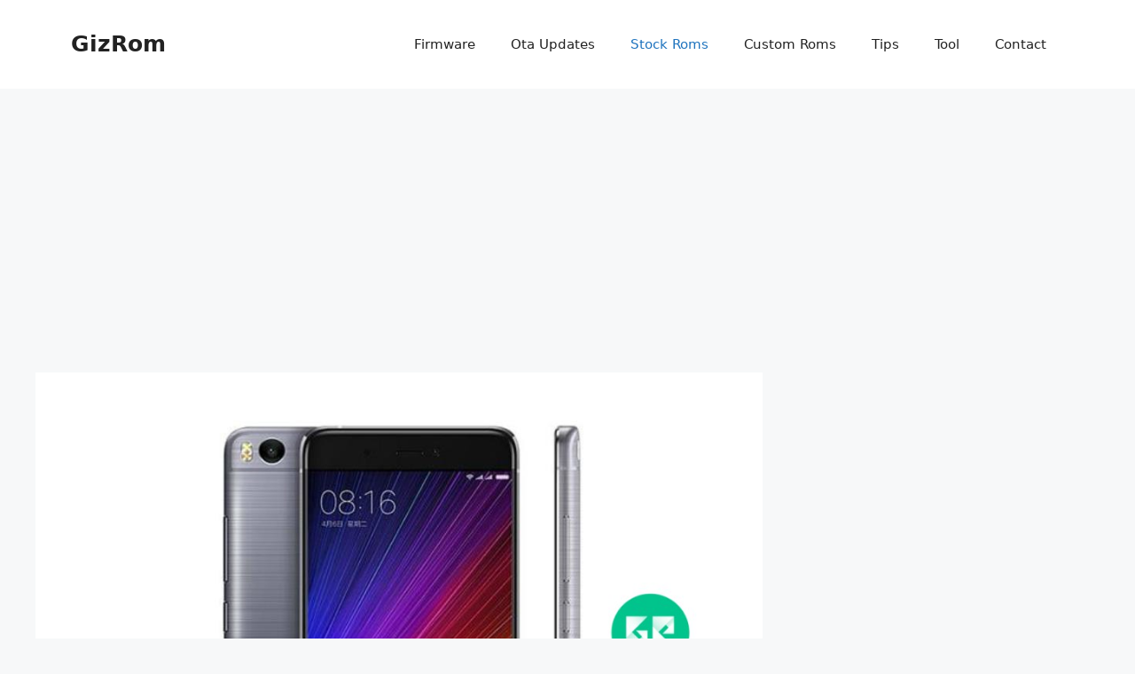

--- FILE ---
content_type: text/html; charset=UTF-8
request_url: https://www.gizrom.com/global-stable-miui-8-2-rom-xiaomi-mi-5s/
body_size: 13051
content:
<!DOCTYPE html>
<html lang="en-US">
<head>
	<meta charset="UTF-8">
	<meta name='robots' content='index, follow, max-image-preview:large, max-snippet:-1, max-video-preview:-1' />
<meta name="viewport" content="width=device-width, initial-scale=1">
	<!-- This site is optimized with the Yoast SEO plugin v26.7 - https://yoast.com/wordpress/plugins/seo/ -->
	<title>Guide To Install Global Stable MIUI 8.2 ROM For Xiaomi Mi 5S</title>
	<meta name="description" content="Guide To Install Global Stable MIUI 8.2 ROM For Xiaomi Mi 5S. Follow the procedure correctly to install this stable MIUI 8.2 ROM." />
	<link rel="canonical" href="https://www.gizrom.com/global-stable-miui-8-2-rom-xiaomi-mi-5s/" />
	<meta property="og:locale" content="en_US" />
	<meta property="og:type" content="article" />
	<meta property="og:title" content="Guide To Install Global Stable MIUI 8.2 ROM For Xiaomi Mi 5S" />
	<meta property="og:description" content="Guide To Install Global Stable MIUI 8.2 ROM For Xiaomi Mi 5S. Follow the procedure correctly to install this stable MIUI 8.2 ROM." />
	<meta property="og:url" content="https://www.gizrom.com/global-stable-miui-8-2-rom-xiaomi-mi-5s/" />
	<meta property="og:site_name" content="GizRom" />
	<meta property="article:publisher" content="https://www.facebook.com/gizrom" />
	<meta property="article:published_time" content="2017-07-24T16:21:00+00:00" />
	<meta property="article:modified_time" content="2018-05-17T12:02:53+00:00" />
	<meta property="og:image" content="https://www.gizrom.com/wp-content/uploads/2017/07/MIUI-ROM-For-Xiaomi-Mi-5S.jpg" />
	<meta property="og:image:width" content="840" />
	<meta property="og:image:height" content="630" />
	<meta property="og:image:type" content="image/jpeg" />
	<meta name="author" content="Van Hugo" />
	<meta name="twitter:card" content="summary_large_image" />
	<meta name="twitter:creator" content="@gizrom" />
	<meta name="twitter:site" content="@gizrom" />
	<meta name="twitter:label1" content="Written by" />
	<meta name="twitter:data1" content="Van Hugo" />
	<meta name="twitter:label2" content="Est. reading time" />
	<meta name="twitter:data2" content="2 minutes" />
	<script type="application/ld+json" class="yoast-schema-graph">{"@context":"https://schema.org","@graph":[{"@type":"Article","@id":"https://www.gizrom.com/global-stable-miui-8-2-rom-xiaomi-mi-5s/#article","isPartOf":{"@id":"https://www.gizrom.com/global-stable-miui-8-2-rom-xiaomi-mi-5s/"},"author":{"name":"Van Hugo","@id":"https://www.gizrom.com/#/schema/person/87825c8f8493ec3290d09d75d9755539"},"headline":"Guide To Install Global Stable MIUI 8.2 ROM For Xiaomi Mi 5S","datePublished":"2017-07-24T16:21:00+00:00","dateModified":"2018-05-17T12:02:53+00:00","mainEntityOfPage":{"@id":"https://www.gizrom.com/global-stable-miui-8-2-rom-xiaomi-mi-5s/"},"wordCount":433,"commentCount":0,"image":{"@id":"https://www.gizrom.com/global-stable-miui-8-2-rom-xiaomi-mi-5s/#primaryimage"},"thumbnailUrl":"https://www.gizrom.com/wp-content/uploads/2017/07/MIUI-ROM-For-Xiaomi-Mi-5S.jpg","keywords":["Miui","MIUI 8.2 ROM","ROM For Xiaomi Mi 5S","Stable Rom","Stock ROM","Xiaomi"],"articleSection":["Stock Roms","Unbrick","xiaomi"],"inLanguage":"en-US","potentialAction":[{"@type":"CommentAction","name":"Comment","target":["https://www.gizrom.com/global-stable-miui-8-2-rom-xiaomi-mi-5s/#respond"]}]},{"@type":"WebPage","@id":"https://www.gizrom.com/global-stable-miui-8-2-rom-xiaomi-mi-5s/","url":"https://www.gizrom.com/global-stable-miui-8-2-rom-xiaomi-mi-5s/","name":"Guide To Install Global Stable MIUI 8.2 ROM For Xiaomi Mi 5S","isPartOf":{"@id":"https://www.gizrom.com/#website"},"primaryImageOfPage":{"@id":"https://www.gizrom.com/global-stable-miui-8-2-rom-xiaomi-mi-5s/#primaryimage"},"image":{"@id":"https://www.gizrom.com/global-stable-miui-8-2-rom-xiaomi-mi-5s/#primaryimage"},"thumbnailUrl":"https://www.gizrom.com/wp-content/uploads/2017/07/MIUI-ROM-For-Xiaomi-Mi-5S.jpg","datePublished":"2017-07-24T16:21:00+00:00","dateModified":"2018-05-17T12:02:53+00:00","author":{"@id":"https://www.gizrom.com/#/schema/person/87825c8f8493ec3290d09d75d9755539"},"description":"Guide To Install Global Stable MIUI 8.2 ROM For Xiaomi Mi 5S. Follow the procedure correctly to install this stable MIUI 8.2 ROM.","breadcrumb":{"@id":"https://www.gizrom.com/global-stable-miui-8-2-rom-xiaomi-mi-5s/#breadcrumb"},"inLanguage":"en-US","potentialAction":[{"@type":"ReadAction","target":["https://www.gizrom.com/global-stable-miui-8-2-rom-xiaomi-mi-5s/"]}]},{"@type":"ImageObject","inLanguage":"en-US","@id":"https://www.gizrom.com/global-stable-miui-8-2-rom-xiaomi-mi-5s/#primaryimage","url":"https://www.gizrom.com/wp-content/uploads/2017/07/MIUI-ROM-For-Xiaomi-Mi-5S.jpg","contentUrl":"https://www.gizrom.com/wp-content/uploads/2017/07/MIUI-ROM-For-Xiaomi-Mi-5S.jpg","width":840,"height":630,"caption":"Guide To Install Global Stable MIUI 8.2 ROM For Xiaomi Mi 5S"},{"@type":"BreadcrumbList","@id":"https://www.gizrom.com/global-stable-miui-8-2-rom-xiaomi-mi-5s/#breadcrumb","itemListElement":[{"@type":"ListItem","position":1,"name":"Home","item":"https://www.gizrom.com/"},{"@type":"ListItem","position":2,"name":"Stock Roms","item":"https://www.gizrom.com/category/stock-roms/"},{"@type":"ListItem","position":3,"name":"Guide To Install Global Stable MIUI 8.2 ROM For Xiaomi Mi 5S"}]},{"@type":"WebSite","@id":"https://www.gizrom.com/#website","url":"https://www.gizrom.com/","name":"GizRom","description":"Android ROMs, Firmwares, OTA, Guide &amp; Downloads","potentialAction":[{"@type":"SearchAction","target":{"@type":"EntryPoint","urlTemplate":"https://www.gizrom.com/?s={search_term_string}"},"query-input":{"@type":"PropertyValueSpecification","valueRequired":true,"valueName":"search_term_string"}}],"inLanguage":"en-US"},{"@type":"Person","@id":"https://www.gizrom.com/#/schema/person/87825c8f8493ec3290d09d75d9755539","name":"Van Hugo","image":{"@type":"ImageObject","inLanguage":"en-US","@id":"https://www.gizrom.com/#/schema/person/image/","url":"https://secure.gravatar.com/avatar/d2e89359d626bf2693cfe512c24169b1bdfd0cee0f11d832454939b0948a6a57?s=96&r=g","contentUrl":"https://secure.gravatar.com/avatar/d2e89359d626bf2693cfe512c24169b1bdfd0cee0f11d832454939b0948a6a57?s=96&r=g","caption":"Van Hugo"},"url":"https://www.gizrom.com/author/gizrom/"}]}</script>
	<!-- / Yoast SEO plugin. -->


<link rel="alternate" type="application/rss+xml" title="GizRom &raquo; Feed" href="https://www.gizrom.com/feed/" />
<link rel="alternate" type="application/rss+xml" title="GizRom &raquo; Comments Feed" href="https://www.gizrom.com/comments/feed/" />
<link rel="alternate" type="application/rss+xml" title="GizRom &raquo; Guide To Install Global Stable MIUI 8.2 ROM For Xiaomi Mi 5S Comments Feed" href="https://www.gizrom.com/global-stable-miui-8-2-rom-xiaomi-mi-5s/feed/" />
<link rel="alternate" title="oEmbed (JSON)" type="application/json+oembed" href="https://www.gizrom.com/wp-json/oembed/1.0/embed?url=https%3A%2F%2Fwww.gizrom.com%2Fglobal-stable-miui-8-2-rom-xiaomi-mi-5s%2F" />
<link rel="alternate" title="oEmbed (XML)" type="text/xml+oembed" href="https://www.gizrom.com/wp-json/oembed/1.0/embed?url=https%3A%2F%2Fwww.gizrom.com%2Fglobal-stable-miui-8-2-rom-xiaomi-mi-5s%2F&#038;format=xml" />
<style id='wp-img-auto-sizes-contain-inline-css'>
img:is([sizes=auto i],[sizes^="auto," i]){contain-intrinsic-size:3000px 1500px}
/*# sourceURL=wp-img-auto-sizes-contain-inline-css */
</style>

<style id='wp-emoji-styles-inline-css'>

	img.wp-smiley, img.emoji {
		display: inline !important;
		border: none !important;
		box-shadow: none !important;
		height: 1em !important;
		width: 1em !important;
		margin: 0 0.07em !important;
		vertical-align: -0.1em !important;
		background: none !important;
		padding: 0 !important;
	}
/*# sourceURL=wp-emoji-styles-inline-css */
</style>
<link rel='stylesheet' id='wp-block-library-css' href='https://www.gizrom.com/wp-includes/css/dist/block-library/style.min.css?ver=6.9' media='all' />
<style id='global-styles-inline-css'>
:root{--wp--preset--aspect-ratio--square: 1;--wp--preset--aspect-ratio--4-3: 4/3;--wp--preset--aspect-ratio--3-4: 3/4;--wp--preset--aspect-ratio--3-2: 3/2;--wp--preset--aspect-ratio--2-3: 2/3;--wp--preset--aspect-ratio--16-9: 16/9;--wp--preset--aspect-ratio--9-16: 9/16;--wp--preset--color--black: #000000;--wp--preset--color--cyan-bluish-gray: #abb8c3;--wp--preset--color--white: #ffffff;--wp--preset--color--pale-pink: #f78da7;--wp--preset--color--vivid-red: #cf2e2e;--wp--preset--color--luminous-vivid-orange: #ff6900;--wp--preset--color--luminous-vivid-amber: #fcb900;--wp--preset--color--light-green-cyan: #7bdcb5;--wp--preset--color--vivid-green-cyan: #00d084;--wp--preset--color--pale-cyan-blue: #8ed1fc;--wp--preset--color--vivid-cyan-blue: #0693e3;--wp--preset--color--vivid-purple: #9b51e0;--wp--preset--color--contrast: var(--contrast);--wp--preset--color--contrast-2: var(--contrast-2);--wp--preset--color--contrast-3: var(--contrast-3);--wp--preset--color--base: var(--base);--wp--preset--color--base-2: var(--base-2);--wp--preset--color--base-3: var(--base-3);--wp--preset--color--accent: var(--accent);--wp--preset--gradient--vivid-cyan-blue-to-vivid-purple: linear-gradient(135deg,rgb(6,147,227) 0%,rgb(155,81,224) 100%);--wp--preset--gradient--light-green-cyan-to-vivid-green-cyan: linear-gradient(135deg,rgb(122,220,180) 0%,rgb(0,208,130) 100%);--wp--preset--gradient--luminous-vivid-amber-to-luminous-vivid-orange: linear-gradient(135deg,rgb(252,185,0) 0%,rgb(255,105,0) 100%);--wp--preset--gradient--luminous-vivid-orange-to-vivid-red: linear-gradient(135deg,rgb(255,105,0) 0%,rgb(207,46,46) 100%);--wp--preset--gradient--very-light-gray-to-cyan-bluish-gray: linear-gradient(135deg,rgb(238,238,238) 0%,rgb(169,184,195) 100%);--wp--preset--gradient--cool-to-warm-spectrum: linear-gradient(135deg,rgb(74,234,220) 0%,rgb(151,120,209) 20%,rgb(207,42,186) 40%,rgb(238,44,130) 60%,rgb(251,105,98) 80%,rgb(254,248,76) 100%);--wp--preset--gradient--blush-light-purple: linear-gradient(135deg,rgb(255,206,236) 0%,rgb(152,150,240) 100%);--wp--preset--gradient--blush-bordeaux: linear-gradient(135deg,rgb(254,205,165) 0%,rgb(254,45,45) 50%,rgb(107,0,62) 100%);--wp--preset--gradient--luminous-dusk: linear-gradient(135deg,rgb(255,203,112) 0%,rgb(199,81,192) 50%,rgb(65,88,208) 100%);--wp--preset--gradient--pale-ocean: linear-gradient(135deg,rgb(255,245,203) 0%,rgb(182,227,212) 50%,rgb(51,167,181) 100%);--wp--preset--gradient--electric-grass: linear-gradient(135deg,rgb(202,248,128) 0%,rgb(113,206,126) 100%);--wp--preset--gradient--midnight: linear-gradient(135deg,rgb(2,3,129) 0%,rgb(40,116,252) 100%);--wp--preset--font-size--small: 13px;--wp--preset--font-size--medium: 20px;--wp--preset--font-size--large: 36px;--wp--preset--font-size--x-large: 42px;--wp--preset--spacing--20: 0.44rem;--wp--preset--spacing--30: 0.67rem;--wp--preset--spacing--40: 1rem;--wp--preset--spacing--50: 1.5rem;--wp--preset--spacing--60: 2.25rem;--wp--preset--spacing--70: 3.38rem;--wp--preset--spacing--80: 5.06rem;--wp--preset--shadow--natural: 6px 6px 9px rgba(0, 0, 0, 0.2);--wp--preset--shadow--deep: 12px 12px 50px rgba(0, 0, 0, 0.4);--wp--preset--shadow--sharp: 6px 6px 0px rgba(0, 0, 0, 0.2);--wp--preset--shadow--outlined: 6px 6px 0px -3px rgb(255, 255, 255), 6px 6px rgb(0, 0, 0);--wp--preset--shadow--crisp: 6px 6px 0px rgb(0, 0, 0);}:where(.is-layout-flex){gap: 0.5em;}:where(.is-layout-grid){gap: 0.5em;}body .is-layout-flex{display: flex;}.is-layout-flex{flex-wrap: wrap;align-items: center;}.is-layout-flex > :is(*, div){margin: 0;}body .is-layout-grid{display: grid;}.is-layout-grid > :is(*, div){margin: 0;}:where(.wp-block-columns.is-layout-flex){gap: 2em;}:where(.wp-block-columns.is-layout-grid){gap: 2em;}:where(.wp-block-post-template.is-layout-flex){gap: 1.25em;}:where(.wp-block-post-template.is-layout-grid){gap: 1.25em;}.has-black-color{color: var(--wp--preset--color--black) !important;}.has-cyan-bluish-gray-color{color: var(--wp--preset--color--cyan-bluish-gray) !important;}.has-white-color{color: var(--wp--preset--color--white) !important;}.has-pale-pink-color{color: var(--wp--preset--color--pale-pink) !important;}.has-vivid-red-color{color: var(--wp--preset--color--vivid-red) !important;}.has-luminous-vivid-orange-color{color: var(--wp--preset--color--luminous-vivid-orange) !important;}.has-luminous-vivid-amber-color{color: var(--wp--preset--color--luminous-vivid-amber) !important;}.has-light-green-cyan-color{color: var(--wp--preset--color--light-green-cyan) !important;}.has-vivid-green-cyan-color{color: var(--wp--preset--color--vivid-green-cyan) !important;}.has-pale-cyan-blue-color{color: var(--wp--preset--color--pale-cyan-blue) !important;}.has-vivid-cyan-blue-color{color: var(--wp--preset--color--vivid-cyan-blue) !important;}.has-vivid-purple-color{color: var(--wp--preset--color--vivid-purple) !important;}.has-black-background-color{background-color: var(--wp--preset--color--black) !important;}.has-cyan-bluish-gray-background-color{background-color: var(--wp--preset--color--cyan-bluish-gray) !important;}.has-white-background-color{background-color: var(--wp--preset--color--white) !important;}.has-pale-pink-background-color{background-color: var(--wp--preset--color--pale-pink) !important;}.has-vivid-red-background-color{background-color: var(--wp--preset--color--vivid-red) !important;}.has-luminous-vivid-orange-background-color{background-color: var(--wp--preset--color--luminous-vivid-orange) !important;}.has-luminous-vivid-amber-background-color{background-color: var(--wp--preset--color--luminous-vivid-amber) !important;}.has-light-green-cyan-background-color{background-color: var(--wp--preset--color--light-green-cyan) !important;}.has-vivid-green-cyan-background-color{background-color: var(--wp--preset--color--vivid-green-cyan) !important;}.has-pale-cyan-blue-background-color{background-color: var(--wp--preset--color--pale-cyan-blue) !important;}.has-vivid-cyan-blue-background-color{background-color: var(--wp--preset--color--vivid-cyan-blue) !important;}.has-vivid-purple-background-color{background-color: var(--wp--preset--color--vivid-purple) !important;}.has-black-border-color{border-color: var(--wp--preset--color--black) !important;}.has-cyan-bluish-gray-border-color{border-color: var(--wp--preset--color--cyan-bluish-gray) !important;}.has-white-border-color{border-color: var(--wp--preset--color--white) !important;}.has-pale-pink-border-color{border-color: var(--wp--preset--color--pale-pink) !important;}.has-vivid-red-border-color{border-color: var(--wp--preset--color--vivid-red) !important;}.has-luminous-vivid-orange-border-color{border-color: var(--wp--preset--color--luminous-vivid-orange) !important;}.has-luminous-vivid-amber-border-color{border-color: var(--wp--preset--color--luminous-vivid-amber) !important;}.has-light-green-cyan-border-color{border-color: var(--wp--preset--color--light-green-cyan) !important;}.has-vivid-green-cyan-border-color{border-color: var(--wp--preset--color--vivid-green-cyan) !important;}.has-pale-cyan-blue-border-color{border-color: var(--wp--preset--color--pale-cyan-blue) !important;}.has-vivid-cyan-blue-border-color{border-color: var(--wp--preset--color--vivid-cyan-blue) !important;}.has-vivid-purple-border-color{border-color: var(--wp--preset--color--vivid-purple) !important;}.has-vivid-cyan-blue-to-vivid-purple-gradient-background{background: var(--wp--preset--gradient--vivid-cyan-blue-to-vivid-purple) !important;}.has-light-green-cyan-to-vivid-green-cyan-gradient-background{background: var(--wp--preset--gradient--light-green-cyan-to-vivid-green-cyan) !important;}.has-luminous-vivid-amber-to-luminous-vivid-orange-gradient-background{background: var(--wp--preset--gradient--luminous-vivid-amber-to-luminous-vivid-orange) !important;}.has-luminous-vivid-orange-to-vivid-red-gradient-background{background: var(--wp--preset--gradient--luminous-vivid-orange-to-vivid-red) !important;}.has-very-light-gray-to-cyan-bluish-gray-gradient-background{background: var(--wp--preset--gradient--very-light-gray-to-cyan-bluish-gray) !important;}.has-cool-to-warm-spectrum-gradient-background{background: var(--wp--preset--gradient--cool-to-warm-spectrum) !important;}.has-blush-light-purple-gradient-background{background: var(--wp--preset--gradient--blush-light-purple) !important;}.has-blush-bordeaux-gradient-background{background: var(--wp--preset--gradient--blush-bordeaux) !important;}.has-luminous-dusk-gradient-background{background: var(--wp--preset--gradient--luminous-dusk) !important;}.has-pale-ocean-gradient-background{background: var(--wp--preset--gradient--pale-ocean) !important;}.has-electric-grass-gradient-background{background: var(--wp--preset--gradient--electric-grass) !important;}.has-midnight-gradient-background{background: var(--wp--preset--gradient--midnight) !important;}.has-small-font-size{font-size: var(--wp--preset--font-size--small) !important;}.has-medium-font-size{font-size: var(--wp--preset--font-size--medium) !important;}.has-large-font-size{font-size: var(--wp--preset--font-size--large) !important;}.has-x-large-font-size{font-size: var(--wp--preset--font-size--x-large) !important;}
/*# sourceURL=global-styles-inline-css */
</style>

<style id='classic-theme-styles-inline-css'>
/*! This file is auto-generated */
.wp-block-button__link{color:#fff;background-color:#32373c;border-radius:9999px;box-shadow:none;text-decoration:none;padding:calc(.667em + 2px) calc(1.333em + 2px);font-size:1.125em}.wp-block-file__button{background:#32373c;color:#fff;text-decoration:none}
/*# sourceURL=/wp-includes/css/classic-themes.min.css */
</style>
<link rel='stylesheet' id='generate-comments-css' href='https://www.gizrom.com/wp-content/themes/generatepress/assets/css/components/comments.min.css?ver=3.6.0' media='all' />
<link rel='stylesheet' id='generate-style-css' href='https://www.gizrom.com/wp-content/themes/generatepress/assets/css/main.min.css?ver=3.6.0' media='all' />
<style id='generate-style-inline-css'>
body{background-color:var(--base-2);color:var(--contrast);}a{color:var(--accent);}a{text-decoration:underline;}.entry-title a, .site-branding a, a.button, .wp-block-button__link, .main-navigation a{text-decoration:none;}a:hover, a:focus, a:active{color:var(--contrast);}.wp-block-group__inner-container{max-width:1200px;margin-left:auto;margin-right:auto;}:root{--contrast:#222222;--contrast-2:#575760;--contrast-3:#b2b2be;--base:#f0f0f0;--base-2:#f7f8f9;--base-3:#ffffff;--accent:#1e73be;}:root .has-contrast-color{color:var(--contrast);}:root .has-contrast-background-color{background-color:var(--contrast);}:root .has-contrast-2-color{color:var(--contrast-2);}:root .has-contrast-2-background-color{background-color:var(--contrast-2);}:root .has-contrast-3-color{color:var(--contrast-3);}:root .has-contrast-3-background-color{background-color:var(--contrast-3);}:root .has-base-color{color:var(--base);}:root .has-base-background-color{background-color:var(--base);}:root .has-base-2-color{color:var(--base-2);}:root .has-base-2-background-color{background-color:var(--base-2);}:root .has-base-3-color{color:var(--base-3);}:root .has-base-3-background-color{background-color:var(--base-3);}:root .has-accent-color{color:var(--accent);}:root .has-accent-background-color{background-color:var(--accent);}.top-bar{background-color:#636363;color:#ffffff;}.top-bar a{color:#ffffff;}.top-bar a:hover{color:#303030;}.site-header{background-color:var(--base-3);}.main-title a,.main-title a:hover{color:var(--contrast);}.site-description{color:var(--contrast-2);}.mobile-menu-control-wrapper .menu-toggle,.mobile-menu-control-wrapper .menu-toggle:hover,.mobile-menu-control-wrapper .menu-toggle:focus,.has-inline-mobile-toggle #site-navigation.toggled{background-color:rgba(0, 0, 0, 0.02);}.main-navigation,.main-navigation ul ul{background-color:var(--base-3);}.main-navigation .main-nav ul li a, .main-navigation .menu-toggle, .main-navigation .menu-bar-items{color:var(--contrast);}.main-navigation .main-nav ul li:not([class*="current-menu-"]):hover > a, .main-navigation .main-nav ul li:not([class*="current-menu-"]):focus > a, .main-navigation .main-nav ul li.sfHover:not([class*="current-menu-"]) > a, .main-navigation .menu-bar-item:hover > a, .main-navigation .menu-bar-item.sfHover > a{color:var(--accent);}button.menu-toggle:hover,button.menu-toggle:focus{color:var(--contrast);}.main-navigation .main-nav ul li[class*="current-menu-"] > a{color:var(--accent);}.navigation-search input[type="search"],.navigation-search input[type="search"]:active, .navigation-search input[type="search"]:focus, .main-navigation .main-nav ul li.search-item.active > a, .main-navigation .menu-bar-items .search-item.active > a{color:var(--accent);}.main-navigation ul ul{background-color:var(--base);}.separate-containers .inside-article, .separate-containers .comments-area, .separate-containers .page-header, .one-container .container, .separate-containers .paging-navigation, .inside-page-header{background-color:var(--base-3);}.entry-title a{color:var(--contrast);}.entry-title a:hover{color:var(--contrast-2);}.entry-meta{color:var(--contrast-2);}.sidebar .widget{background-color:var(--base-3);}.footer-widgets{background-color:var(--base-3);}.site-info{background-color:var(--base-3);}input[type="text"],input[type="email"],input[type="url"],input[type="password"],input[type="search"],input[type="tel"],input[type="number"],textarea,select{color:var(--contrast);background-color:var(--base-2);border-color:var(--base);}input[type="text"]:focus,input[type="email"]:focus,input[type="url"]:focus,input[type="password"]:focus,input[type="search"]:focus,input[type="tel"]:focus,input[type="number"]:focus,textarea:focus,select:focus{color:var(--contrast);background-color:var(--base-2);border-color:var(--contrast-3);}button,html input[type="button"],input[type="reset"],input[type="submit"],a.button,a.wp-block-button__link:not(.has-background){color:#ffffff;background-color:#55555e;}button:hover,html input[type="button"]:hover,input[type="reset"]:hover,input[type="submit"]:hover,a.button:hover,button:focus,html input[type="button"]:focus,input[type="reset"]:focus,input[type="submit"]:focus,a.button:focus,a.wp-block-button__link:not(.has-background):active,a.wp-block-button__link:not(.has-background):focus,a.wp-block-button__link:not(.has-background):hover{color:#ffffff;background-color:#3f4047;}a.generate-back-to-top{background-color:rgba( 0,0,0,0.4 );color:#ffffff;}a.generate-back-to-top:hover,a.generate-back-to-top:focus{background-color:rgba( 0,0,0,0.6 );color:#ffffff;}:root{--gp-search-modal-bg-color:var(--base-3);--gp-search-modal-text-color:var(--contrast);--gp-search-modal-overlay-bg-color:rgba(0,0,0,0.2);}@media (max-width:768px){.main-navigation .menu-bar-item:hover > a, .main-navigation .menu-bar-item.sfHover > a{background:none;color:var(--contrast);}}.nav-below-header .main-navigation .inside-navigation.grid-container, .nav-above-header .main-navigation .inside-navigation.grid-container{padding:0px 20px 0px 20px;}.site-main .wp-block-group__inner-container{padding:40px;}.separate-containers .paging-navigation{padding-top:20px;padding-bottom:20px;}.entry-content .alignwide, body:not(.no-sidebar) .entry-content .alignfull{margin-left:-40px;width:calc(100% + 80px);max-width:calc(100% + 80px);}.rtl .menu-item-has-children .dropdown-menu-toggle{padding-left:20px;}.rtl .main-navigation .main-nav ul li.menu-item-has-children > a{padding-right:20px;}@media (max-width:768px){.separate-containers .inside-article, .separate-containers .comments-area, .separate-containers .page-header, .separate-containers .paging-navigation, .one-container .site-content, .inside-page-header{padding:30px;}.site-main .wp-block-group__inner-container{padding:30px;}.inside-top-bar{padding-right:30px;padding-left:30px;}.inside-header{padding-right:30px;padding-left:30px;}.widget-area .widget{padding-top:30px;padding-right:30px;padding-bottom:30px;padding-left:30px;}.footer-widgets-container{padding-top:30px;padding-right:30px;padding-bottom:30px;padding-left:30px;}.inside-site-info{padding-right:30px;padding-left:30px;}.entry-content .alignwide, body:not(.no-sidebar) .entry-content .alignfull{margin-left:-30px;width:calc(100% + 60px);max-width:calc(100% + 60px);}.one-container .site-main .paging-navigation{margin-bottom:20px;}}/* End cached CSS */.is-right-sidebar{width:30%;}.is-left-sidebar{width:30%;}.site-content .content-area{width:70%;}@media (max-width:768px){.main-navigation .menu-toggle,.sidebar-nav-mobile:not(#sticky-placeholder){display:block;}.main-navigation ul,.gen-sidebar-nav,.main-navigation:not(.slideout-navigation):not(.toggled) .main-nav > ul,.has-inline-mobile-toggle #site-navigation .inside-navigation > *:not(.navigation-search):not(.main-nav){display:none;}.nav-align-right .inside-navigation,.nav-align-center .inside-navigation{justify-content:space-between;}.has-inline-mobile-toggle .mobile-menu-control-wrapper{display:flex;flex-wrap:wrap;}.has-inline-mobile-toggle .inside-header{flex-direction:row;text-align:left;flex-wrap:wrap;}.has-inline-mobile-toggle .header-widget,.has-inline-mobile-toggle #site-navigation{flex-basis:100%;}.nav-float-left .has-inline-mobile-toggle #site-navigation{order:10;}}
/*# sourceURL=generate-style-inline-css */
</style>
<link rel="https://api.w.org/" href="https://www.gizrom.com/wp-json/" /><link rel="alternate" title="JSON" type="application/json" href="https://www.gizrom.com/wp-json/wp/v2/posts/10151" /><link rel="EditURI" type="application/rsd+xml" title="RSD" href="https://www.gizrom.com/xmlrpc.php?rsd" />
<meta name="generator" content="WordPress 6.9" />
<link rel='shortlink' href='https://www.gizrom.com/?p=10151' />
<script async src="https://pagead2.googlesyndication.com/pagead/js/adsbygoogle.js?client=ca-pub-9312433705909770" crossorigin="anonymous"></script>
<meta name="google-site-verification" content="3FubRvWIkf-2ykNHDBsYxKWCfVfR43HdDXP6zXkhBAw" /><link rel="icon" href="https://www.gizrom.com/wp-content/uploads/2019/02/favi-gizrom-100x100.png" sizes="32x32" />
<link rel="icon" href="https://www.gizrom.com/wp-content/uploads/2019/02/favi-gizrom.png" sizes="192x192" />
<link rel="apple-touch-icon" href="https://www.gizrom.com/wp-content/uploads/2019/02/favi-gizrom.png" />
<meta name="msapplication-TileImage" content="https://www.gizrom.com/wp-content/uploads/2019/02/favi-gizrom.png" />
</head>

<body class="wp-singular post-template-default single single-post postid-10151 single-format-standard wp-embed-responsive wp-theme-generatepress right-sidebar nav-float-right separate-containers header-aligned-left dropdown-hover featured-image-active" itemtype="https://schema.org/Blog" itemscope>
	<a class="screen-reader-text skip-link" href="#content" title="Skip to content">Skip to content</a>		<header class="site-header has-inline-mobile-toggle" id="masthead" aria-label="Site"  itemtype="https://schema.org/WPHeader" itemscope>
			<div class="inside-header grid-container">
				<div class="site-branding">
						<p class="main-title" itemprop="headline">
					<a href="https://www.gizrom.com/" rel="home">GizRom</a>
				</p>
						
					</div>	<nav class="main-navigation mobile-menu-control-wrapper" id="mobile-menu-control-wrapper" aria-label="Mobile Toggle">
				<button data-nav="site-navigation" class="menu-toggle" aria-controls="primary-menu" aria-expanded="false">
			<span class="gp-icon icon-menu-bars"><svg viewBox="0 0 512 512" aria-hidden="true" xmlns="http://www.w3.org/2000/svg" width="1em" height="1em"><path d="M0 96c0-13.255 10.745-24 24-24h464c13.255 0 24 10.745 24 24s-10.745 24-24 24H24c-13.255 0-24-10.745-24-24zm0 160c0-13.255 10.745-24 24-24h464c13.255 0 24 10.745 24 24s-10.745 24-24 24H24c-13.255 0-24-10.745-24-24zm0 160c0-13.255 10.745-24 24-24h464c13.255 0 24 10.745 24 24s-10.745 24-24 24H24c-13.255 0-24-10.745-24-24z" /></svg><svg viewBox="0 0 512 512" aria-hidden="true" xmlns="http://www.w3.org/2000/svg" width="1em" height="1em"><path d="M71.029 71.029c9.373-9.372 24.569-9.372 33.942 0L256 222.059l151.029-151.03c9.373-9.372 24.569-9.372 33.942 0 9.372 9.373 9.372 24.569 0 33.942L289.941 256l151.03 151.029c9.372 9.373 9.372 24.569 0 33.942-9.373 9.372-24.569 9.372-33.942 0L256 289.941l-151.029 151.03c-9.373 9.372-24.569 9.372-33.942 0-9.372-9.373-9.372-24.569 0-33.942L222.059 256 71.029 104.971c-9.372-9.373-9.372-24.569 0-33.942z" /></svg></span><span class="screen-reader-text">Menu</span>		</button>
	</nav>
			<nav class="main-navigation sub-menu-right" id="site-navigation" aria-label="Primary"  itemtype="https://schema.org/SiteNavigationElement" itemscope>
			<div class="inside-navigation grid-container">
								<button class="menu-toggle" aria-controls="primary-menu" aria-expanded="false">
					<span class="gp-icon icon-menu-bars"><svg viewBox="0 0 512 512" aria-hidden="true" xmlns="http://www.w3.org/2000/svg" width="1em" height="1em"><path d="M0 96c0-13.255 10.745-24 24-24h464c13.255 0 24 10.745 24 24s-10.745 24-24 24H24c-13.255 0-24-10.745-24-24zm0 160c0-13.255 10.745-24 24-24h464c13.255 0 24 10.745 24 24s-10.745 24-24 24H24c-13.255 0-24-10.745-24-24zm0 160c0-13.255 10.745-24 24-24h464c13.255 0 24 10.745 24 24s-10.745 24-24 24H24c-13.255 0-24-10.745-24-24z" /></svg><svg viewBox="0 0 512 512" aria-hidden="true" xmlns="http://www.w3.org/2000/svg" width="1em" height="1em"><path d="M71.029 71.029c9.373-9.372 24.569-9.372 33.942 0L256 222.059l151.029-151.03c9.373-9.372 24.569-9.372 33.942 0 9.372 9.373 9.372 24.569 0 33.942L289.941 256l151.03 151.029c9.372 9.373 9.372 24.569 0 33.942-9.373 9.372-24.569 9.372-33.942 0L256 289.941l-151.029 151.03c-9.373 9.372-24.569 9.372-33.942 0-9.372-9.373-9.372-24.569 0-33.942L222.059 256 71.029 104.971c-9.372-9.373-9.372-24.569 0-33.942z" /></svg></span><span class="mobile-menu">Menu</span>				</button>
				<div id="primary-menu" class="main-nav"><ul id="menu-main-category-menu" class=" menu sf-menu"><li id="menu-item-37" class="menu-have-icon menu-icon-type-fontawesome menu-item menu-item-type-taxonomy menu-item-object-category menu-item-37"><a href="https://www.gizrom.com/category/firmware/">Firmware</a></li>
<li id="menu-item-17295" class="menu-have-icon menu-icon-type-fontawesome menu-item menu-item-type-taxonomy menu-item-object-category menu-item-17295"><a href="https://www.gizrom.com/category/ota/">Ota Updates</a></li>
<li id="menu-item-154" class="menu-have-icon menu-icon-type-fontawesome menu-item menu-item-type-taxonomy menu-item-object-category current-post-ancestor current-menu-parent current-post-parent menu-item-154"><a href="https://www.gizrom.com/category/stock-roms/">Stock Roms</a></li>
<li id="menu-item-38" class="menu-have-icon menu-icon-type-fontawesome menu-item menu-item-type-taxonomy menu-item-object-category menu-item-38"><a href="https://www.gizrom.com/category/custom-rom/">Custom Roms</a></li>
<li id="menu-item-18163" class="menu-item menu-item-type-taxonomy menu-item-object-category menu-item-18163"><a href="https://www.gizrom.com/category/tips/">Tips</a></li>
<li id="menu-item-18162" class="menu-item menu-item-type-taxonomy menu-item-object-category menu-item-18162"><a href="https://www.gizrom.com/category/tool/">Tool</a></li>
<li id="menu-item-12596" class="menu-have-icon menu-icon-type-fontawesome menu-item menu-item-type-post_type menu-item-object-page menu-item-12596"><a href="https://www.gizrom.com/contact/">Contact</a></li>
</ul></div>			</div>
		</nav>
					</div>
		</header>
		
	<div class="site grid-container container hfeed" id="page">
				<div class="site-content" id="content">
			
	<div class="content-area" id="primary">
		<main class="site-main" id="main">
			
<article id="post-10151" class="post-10151 post type-post status-publish format-standard has-post-thumbnail hentry category-stock-roms category-unbrick category-xiaomi tag-miui tag-miui-8-2-rom tag-rom-for-xiaomi-mi-5s tag-stable-rom tag-stock-rom tag-xiaomi" itemtype="https://schema.org/CreativeWork" itemscope>
	<div class="inside-article">
				<div class="featured-image page-header-image-single grid-container grid-parent">
			<img width="840" height="630" src="https://www.gizrom.com/wp-content/uploads/2017/07/MIUI-ROM-For-Xiaomi-Mi-5S.jpg" class="attachment-full size-full wp-post-image" alt="Guide To Install Global Stable MIUI 8.2 ROM For Xiaomi Mi 5S" itemprop="image" decoding="async" fetchpriority="high" srcset="https://www.gizrom.com/wp-content/uploads/2017/07/MIUI-ROM-For-Xiaomi-Mi-5S.jpg 840w, https://www.gizrom.com/wp-content/uploads/2017/07/MIUI-ROM-For-Xiaomi-Mi-5S-300x225.jpg 300w, https://www.gizrom.com/wp-content/uploads/2017/07/MIUI-ROM-For-Xiaomi-Mi-5S-768x576.jpg 768w, https://www.gizrom.com/wp-content/uploads/2017/07/MIUI-ROM-For-Xiaomi-Mi-5S-86x64.jpg 86w" sizes="(max-width: 840px) 100vw, 840px" />		</div>
					<header class="entry-header">
				<h1 class="entry-title" itemprop="headline">Guide To Install Global Stable MIUI 8.2 ROM For Xiaomi Mi 5S</h1>		<div class="entry-meta">
			<span class="posted-on"><time class="updated" datetime="2018-05-17T17:32:53+05:30" itemprop="dateModified">May 17, 2018</time><time class="entry-date published" datetime="2017-07-24T21:51:00+05:30" itemprop="datePublished">July 24, 2017</time></span> <span class="byline">by <span class="author vcard" itemprop="author" itemtype="https://schema.org/Person" itemscope><a class="url fn n" href="https://www.gizrom.com/author/gizrom/" title="View all posts by Van Hugo" rel="author" itemprop="url"><span class="author-name" itemprop="name">Van Hugo</span></a></span></span> 		</div>
					</header>
			
		<div class="entry-content" itemprop="text">
			<h2 style="text-align: center;">Guide To Install Global Stable MIUI 8.2 ROM For Xiaomi Mi 5S</h2>
<p><img decoding="async" class="aligncenter size-full wp-image-10154" src="https://www.gizrom.com/wp-content/uploads/2017/07/MIUI-ROM-For-Xiaomi-Mi-5S.jpg" alt="Guide To Install Global Stable MIUI 8.2 ROM For Xiaomi Mi 5S" width="840" height="630" srcset="https://www.gizrom.com/wp-content/uploads/2017/07/MIUI-ROM-For-Xiaomi-Mi-5S.jpg 840w, https://www.gizrom.com/wp-content/uploads/2017/07/MIUI-ROM-For-Xiaomi-Mi-5S-300x225.jpg 300w, https://www.gizrom.com/wp-content/uploads/2017/07/MIUI-ROM-For-Xiaomi-Mi-5S-768x576.jpg 768w, https://www.gizrom.com/wp-content/uploads/2017/07/MIUI-ROM-For-Xiaomi-Mi-5S-86x64.jpg 86w" sizes="(max-width: 840px) 100vw, 840px" /><span style="text-transform: initial;">Guide To Install Global Stable MIUI 8.2 ROM For Xiaomi Mi 5S.&nbsp;Here is the Global Stable Official MIUI 8.2.1.0 ROM for </span><a style="text-transform: initial;" href="http://www.mi.com/in/index.html" target="_blank" rel="nofollow noopener">Xiaomi</a><span style="text-transform: initial;">&nbsp;Mi 5S. It is a stable ROM so you can flash it for your daily use. There are no bugs in this ROM. Just follow the procedure correctly to install this ROM on your Xiaomi Mi 5S. Below are some changes made in this version. We already posted the Global MIUI 8.2 update for Redmi Note 4 and Mi 5X check them if you need.</span></p>
<h4><span style="color: #3366ff;"><em>Changelog for MIUI 8.2.1.0:</em></span></h4>
<ul>
<li>Fingerprint can be used for privacy protection password</li>
<li>Optimizations in UI adjustments for screen lock</li>
<li>Fixed first notification cannot be removed by swipe</li>
<li>Floating notifications will not appear in DND mode</li>
<li>New UI adjustments&nbsp;for toggles</li>
<li>Icons changed for USB charging and switching keyboards</li>
</ul>
<p>If you are a Xiaomi Mi 5S user you must install because it&#8217;s the official ROM and it is a stable one. MIUI 8.2 comes with bug fixes so you can expect more improvements. below are the instructions and download links follow them.</p>
<h4><span style="color: #ff0000;"><em>Supported device:</em></span></h4>
<ul>
<li>Xiaomi Mi 5S,&nbsp;<strong>Code Name: Capricorn</strong></li>
</ul>
<p><span style="color: #ff0000;"><em><strong>Whats HOT:</strong></em></span></p>
<ul>
<li><a class="yoast-link-suggestion__value" href="https://www.gizrom.com/nougat-lineage-os-14-1-xiaomi-mi-5/" target="_blank" rel="nofollow noopener">Official Android 7.1 Nougat Lineage OS 14.1 For Xiaomi Mi 5</a></li>
<li><a class="yoast-link-suggestion__value" href="https://www.gizrom.com/lg-g6-stock-firmware/" target="_blank" rel="nofollow noopener">Guide To Download And Install LG G6 Stock Firmware, Tool, Driver</a></li>
<li><a class="yoast-link-suggestion__value" href="https://www.gizrom.com/android-6-0-miui-8-redmi-note-3/" target="_blank" rel="nofollow noopener">Install Android 6.0 MIUI 8 For Redmi Note 3 Snapdragon version</a></li>
<li><a class="yoast-link-suggestion__value" href="https://www.gizrom.com/cyanogenmod-14-1-nougat-rom-xiaomi-mi4i/" target="_blank" rel="nofollow noopener">CyanogenMod 14.1 Android 7.1.1 Nougat ROM For Xiaomi Mi4i</a></li>
</ul>
<h4><span style="color: #008000;"><em>Preparation:</em></span></h4>
<ul>
<li>Charge the device up to&nbsp;60-70%.</li>
<li><strong>Driver signature</strong> must be disabled in Windows 8,10.</li>
<li>Download <strong>fastboot ROM</strong>.</li>
<li>Download required <strong>Mi flash tool</strong> and files.</li>
</ul>
<h3 style="text-align: center;"><span style="color: #ff9900;">⇓⇓Download Tool Drivers Files ⇓⇓</span></h3>
<p style="text-align: center;"><a class="fasc-button fasc-size-large fasc-type-glossy fasc-rounded-medium ico-fa fasc-ico-before fa-hand-o-right" style="background-color: #247edd; color: #ffffff;" target="_blank" rel="nofollow noopener" href="http://api.bbs.miui.com/url/MiFlash">Mi Flash Tool</a></p>
<p style="text-align: center;"><a class="fasc-button fasc-size-large fasc-type-glossy fasc-rounded-medium ico-fa fasc-ico-before fa-hand-o-right" style="background-color: #247edd; color: #ffffff;" target="_blank" rel="nofollow noopener" href="http://bigota.d.miui.com/V8.2.1.0.MAGMIDL/capricorn_global_images_V8.2.1.0.MAGMIDL_20170224.0000.00_6.0_global_c85d9a8362.tgz">Download MIUI 8.2.1.0 Fastboot Rom</a></p>
<h4><span style="color: #339966;"><em>Guide To install:</em></span></h4>
<p>Step 1:<strong> &#8211; Read</strong> Preparation.</p>
<p>Step 2:<strong> &#8211; </strong>Install<strong> Mi Flash Tool.</strong></p>
<p>Step-3:<strong> &#8211; </strong>Download&nbsp;<strong>Fastboot ROM</strong>&nbsp;for your phone model and <strong>extract</strong> it via <a href="http://www.7-zip.org/download.html" target="_blank" rel="nofollow noopener"><strong>7Zip</strong></a>.</p>
<p>Step 4:<strong> &#8211;</strong> Now <strong>Turn On</strong> your phone into <strong>Download</strong> Mode by this method.</p>
<blockquote>
<pre>Charge The Device And HOLD Volume Up + Power On Button And Select Downlaod Mode.&nbsp;


</pre>
</blockquote>
<p>Step 5:<strong> &#8211; Connect</strong> Your Phone To Pc and Run<strong> Mi Flash Tool</strong>&nbsp;&#8220;<strong>MiFlash.Exe</strong>&#8221; From &#8220;C:\Program Files (x86)\Xiaomi\MiPhone &#8220;.</p>
<p>Step-6:<strong> &#8211; </strong>Check For<strong>&nbsp;Qualcomm HS-USB QDloader</strong> Port If &nbsp;Driver Not Installed Install <strong>Manually &nbsp;</strong>Browse <strong>Driver</strong> From &#8220;C:\Program Files (x86)\Xiaomi\MiPhone&#8221;.</p>
<p>Step 7:<strong> &#8211; </strong>Now<strong> Click &#8220;Browse&#8221; </strong>In<strong>&nbsp;Mi Flash Tool </strong>And<strong> Browse </strong>The<strong> Fastboot Rom </strong>Folder And Select <strong>Flash All.</strong></p>
<p>Step 8:<strong> &#8211; Click On Refresh And Flash Button</strong>&nbsp;Wait For The Firmware Update Phone Will Auto Reboot After It Done.</p>
<p><strong>Like Xiaomi Dev For Mi Redmi&nbsp;Updates &nbsp;<a href="https://www.facebook.com/XiaomiDev" target="_blank" rel="nofollow noopener">https://www.facebook.com/XiaomiDev</a></strong></p>
<p><strong>Like Share Comment Bellow For Any Help 🙂</strong></p>
		</div>

				<footer class="entry-meta" aria-label="Entry meta">
			<span class="cat-links"><span class="gp-icon icon-categories"><svg viewBox="0 0 512 512" aria-hidden="true" xmlns="http://www.w3.org/2000/svg" width="1em" height="1em"><path d="M0 112c0-26.51 21.49-48 48-48h110.014a48 48 0 0143.592 27.907l12.349 26.791A16 16 0 00228.486 128H464c26.51 0 48 21.49 48 48v224c0 26.51-21.49 48-48 48H48c-26.51 0-48-21.49-48-48V112z" /></svg></span><span class="screen-reader-text">Categories </span><a href="https://www.gizrom.com/category/stock-roms/" rel="category tag">Stock Roms</a>, <a href="https://www.gizrom.com/category/unbrick/" rel="category tag">Unbrick</a>, <a href="https://www.gizrom.com/category/xiaomi/" rel="category tag">xiaomi</a></span> <span class="tags-links"><span class="gp-icon icon-tags"><svg viewBox="0 0 512 512" aria-hidden="true" xmlns="http://www.w3.org/2000/svg" width="1em" height="1em"><path d="M20 39.5c-8.836 0-16 7.163-16 16v176c0 4.243 1.686 8.313 4.687 11.314l224 224c6.248 6.248 16.378 6.248 22.626 0l176-176c6.244-6.244 6.25-16.364.013-22.615l-223.5-224A15.999 15.999 0 00196.5 39.5H20zm56 96c0-13.255 10.745-24 24-24s24 10.745 24 24-10.745 24-24 24-24-10.745-24-24z"/><path d="M259.515 43.015c4.686-4.687 12.284-4.687 16.97 0l228 228c4.686 4.686 4.686 12.284 0 16.97l-180 180c-4.686 4.687-12.284 4.687-16.97 0-4.686-4.686-4.686-12.284 0-16.97L479.029 279.5 259.515 59.985c-4.686-4.686-4.686-12.284 0-16.97z" /></svg></span><span class="screen-reader-text">Tags </span><a href="https://www.gizrom.com/tag/miui/" rel="tag">Miui</a>, <a href="https://www.gizrom.com/tag/miui-8-2-rom/" rel="tag">MIUI 8.2 ROM</a>, <a href="https://www.gizrom.com/tag/rom-for-xiaomi-mi-5s/" rel="tag">ROM For Xiaomi Mi 5S</a>, <a href="https://www.gizrom.com/tag/stable-rom/" rel="tag">Stable Rom</a>, <a href="https://www.gizrom.com/tag/stock-rom/" rel="tag">Stock ROM</a>, <a href="https://www.gizrom.com/tag/xiaomi/" rel="tag">Xiaomi</a></span> 		<nav id="nav-below" class="post-navigation" aria-label="Posts">
			<div class="nav-previous"><span class="gp-icon icon-arrow-left"><svg viewBox="0 0 192 512" aria-hidden="true" xmlns="http://www.w3.org/2000/svg" width="1em" height="1em" fill-rule="evenodd" clip-rule="evenodd" stroke-linejoin="round" stroke-miterlimit="1.414"><path d="M178.425 138.212c0 2.265-1.133 4.813-2.832 6.512L64.276 256.001l111.317 111.277c1.7 1.7 2.832 4.247 2.832 6.513 0 2.265-1.133 4.813-2.832 6.512L161.43 394.46c-1.7 1.7-4.249 2.832-6.514 2.832-2.266 0-4.816-1.133-6.515-2.832L16.407 262.514c-1.699-1.7-2.832-4.248-2.832-6.513 0-2.265 1.133-4.813 2.832-6.512l131.994-131.947c1.7-1.699 4.249-2.831 6.515-2.831 2.265 0 4.815 1.132 6.514 2.831l14.163 14.157c1.7 1.7 2.832 3.965 2.832 6.513z" fill-rule="nonzero" /></svg></span><span class="prev"><a href="https://www.gizrom.com/resurrection-remix-nougat-rom-lg-g6/" rel="prev">Install 5.8.3-Resurrection Remix Nougat ROM For LG G6</a></span></div><div class="nav-next"><span class="gp-icon icon-arrow-right"><svg viewBox="0 0 192 512" aria-hidden="true" xmlns="http://www.w3.org/2000/svg" width="1em" height="1em" fill-rule="evenodd" clip-rule="evenodd" stroke-linejoin="round" stroke-miterlimit="1.414"><path d="M178.425 256.001c0 2.266-1.133 4.815-2.832 6.515L43.599 394.509c-1.7 1.7-4.248 2.833-6.514 2.833s-4.816-1.133-6.515-2.833l-14.163-14.162c-1.699-1.7-2.832-3.966-2.832-6.515 0-2.266 1.133-4.815 2.832-6.515l111.317-111.316L16.407 144.685c-1.699-1.7-2.832-4.249-2.832-6.515s1.133-4.815 2.832-6.515l14.163-14.162c1.7-1.7 4.249-2.833 6.515-2.833s4.815 1.133 6.514 2.833l131.994 131.993c1.7 1.7 2.832 4.249 2.832 6.515z" fill-rule="nonzero" /></svg></span><span class="next"><a href="https://www.gizrom.com/oxygenos-4-5-6-for-oneplus-5-for-fixing-911-reboot-issue/" rel="next">Download OxygenOS 4.5.6 For OnePlus 5 For Fixing 911 Reboot Issue</a></span></div>		</nav>
				</footer>
			</div>
</article>

			<div class="comments-area">
				<div id="comments">

		<div id="respond" class="comment-respond">
		<h3 id="reply-title" class="comment-reply-title">Leave a Comment <small><a rel="nofollow" id="cancel-comment-reply-link" href="/global-stable-miui-8-2-rom-xiaomi-mi-5s/#respond" style="display:none;">Cancel reply</a></small></h3><form action="https://www.gizrom.com/wp-comments-post.php" method="post" id="commentform" class="comment-form"><p class="comment-form-comment"><label for="comment" class="screen-reader-text">Comment</label><textarea id="comment" name="comment" cols="45" rows="8" required></textarea></p><label for="author" class="screen-reader-text">Name</label><input placeholder="Name *" id="author" name="author" type="text" value="" size="30" required />
<label for="email" class="screen-reader-text">Email</label><input placeholder="Email *" id="email" name="email" type="email" value="" size="30" required />
<label for="url" class="screen-reader-text">Website</label><input placeholder="Website" id="url" name="url" type="url" value="" size="30" />
<p class="form-submit"><input name="submit" type="submit" id="submit" class="submit" value="Post Comment" /> <input type='hidden' name='comment_post_ID' value='10151' id='comment_post_ID' />
<input type='hidden' name='comment_parent' id='comment_parent' value='0' />
</p><p style="display: none;"><input type="hidden" id="akismet_comment_nonce" name="akismet_comment_nonce" value="aa5fd5ed49" /></p><p style="display: none !important;" class="akismet-fields-container" data-prefix="ak_"><label>&#916;<textarea name="ak_hp_textarea" cols="45" rows="8" maxlength="100"></textarea></label><input type="hidden" id="ak_js_1" name="ak_js" value="63"/><script>document.getElementById( "ak_js_1" ).setAttribute( "value", ( new Date() ).getTime() );</script></p></form>	</div><!-- #respond -->
	<p class="akismet_comment_form_privacy_notice">This site uses Akismet to reduce spam. <a href="https://akismet.com/privacy/" target="_blank" rel="nofollow noopener">Learn how your comment data is processed.</a></p>
</div><!-- #comments -->
			</div>

					</main>
	</div>

	<div class="widget-area sidebar is-right-sidebar" id="right-sidebar">
	<div class="inside-right-sidebar">
			</div>
</div>

	</div>
</div>


<div class="site-footer">
			<footer class="site-info" aria-label="Site"  itemtype="https://schema.org/WPFooter" itemscope>
			<div class="inside-site-info grid-container">
								<div class="copyright-bar">
					<span class="copyright">&copy; 2026 GizRom</span> &bull; Built with <a href="https://generatepress.com" itemprop="url">GeneratePress</a>				</div>
			</div>
		</footer>
		</div>

<script type="speculationrules">
{"prefetch":[{"source":"document","where":{"and":[{"href_matches":"/*"},{"not":{"href_matches":["/wp-*.php","/wp-admin/*","/wp-content/uploads/*","/wp-content/*","/wp-content/plugins/*","/wp-content/themes/generatepress/*","/*\\?(.+)"]}},{"not":{"selector_matches":"a[rel~=\"nofollow\"]"}},{"not":{"selector_matches":".no-prefetch, .no-prefetch a"}}]},"eagerness":"conservative"}]}
</script>
<script id="generate-a11y">
!function(){"use strict";if("querySelector"in document&&"addEventListener"in window){var e=document.body;e.addEventListener("pointerdown",(function(){e.classList.add("using-mouse")}),{passive:!0}),e.addEventListener("keydown",(function(){e.classList.remove("using-mouse")}),{passive:!0})}}();
</script>
<script id="generate-menu-js-before">
var generatepressMenu = {"toggleOpenedSubMenus":true,"openSubMenuLabel":"Open Sub-Menu","closeSubMenuLabel":"Close Sub-Menu"};
//# sourceURL=generate-menu-js-before
</script>
<script src="https://www.gizrom.com/wp-content/themes/generatepress/assets/js/menu.min.js?ver=3.6.0" id="generate-menu-js"></script>
<script src="https://www.gizrom.com/wp-includes/js/comment-reply.min.js?ver=6.9" id="comment-reply-js" async data-wp-strategy="async" fetchpriority="low"></script>
<script defer src="https://www.gizrom.com/wp-content/plugins/akismet/_inc/akismet-frontend.js?ver=1704837122" id="akismet-frontend-js"></script>
<script id="wp-emoji-settings" type="application/json">
{"baseUrl":"https://s.w.org/images/core/emoji/17.0.2/72x72/","ext":".png","svgUrl":"https://s.w.org/images/core/emoji/17.0.2/svg/","svgExt":".svg","source":{"concatemoji":"https://www.gizrom.com/wp-includes/js/wp-emoji-release.min.js?ver=6.9"}}
</script>
<script type="module">
/*! This file is auto-generated */
const a=JSON.parse(document.getElementById("wp-emoji-settings").textContent),o=(window._wpemojiSettings=a,"wpEmojiSettingsSupports"),s=["flag","emoji"];function i(e){try{var t={supportTests:e,timestamp:(new Date).valueOf()};sessionStorage.setItem(o,JSON.stringify(t))}catch(e){}}function c(e,t,n){e.clearRect(0,0,e.canvas.width,e.canvas.height),e.fillText(t,0,0);t=new Uint32Array(e.getImageData(0,0,e.canvas.width,e.canvas.height).data);e.clearRect(0,0,e.canvas.width,e.canvas.height),e.fillText(n,0,0);const a=new Uint32Array(e.getImageData(0,0,e.canvas.width,e.canvas.height).data);return t.every((e,t)=>e===a[t])}function p(e,t){e.clearRect(0,0,e.canvas.width,e.canvas.height),e.fillText(t,0,0);var n=e.getImageData(16,16,1,1);for(let e=0;e<n.data.length;e++)if(0!==n.data[e])return!1;return!0}function u(e,t,n,a){switch(t){case"flag":return n(e,"\ud83c\udff3\ufe0f\u200d\u26a7\ufe0f","\ud83c\udff3\ufe0f\u200b\u26a7\ufe0f")?!1:!n(e,"\ud83c\udde8\ud83c\uddf6","\ud83c\udde8\u200b\ud83c\uddf6")&&!n(e,"\ud83c\udff4\udb40\udc67\udb40\udc62\udb40\udc65\udb40\udc6e\udb40\udc67\udb40\udc7f","\ud83c\udff4\u200b\udb40\udc67\u200b\udb40\udc62\u200b\udb40\udc65\u200b\udb40\udc6e\u200b\udb40\udc67\u200b\udb40\udc7f");case"emoji":return!a(e,"\ud83e\u1fac8")}return!1}function f(e,t,n,a){let r;const o=(r="undefined"!=typeof WorkerGlobalScope&&self instanceof WorkerGlobalScope?new OffscreenCanvas(300,150):document.createElement("canvas")).getContext("2d",{willReadFrequently:!0}),s=(o.textBaseline="top",o.font="600 32px Arial",{});return e.forEach(e=>{s[e]=t(o,e,n,a)}),s}function r(e){var t=document.createElement("script");t.src=e,t.defer=!0,document.head.appendChild(t)}a.supports={everything:!0,everythingExceptFlag:!0},new Promise(t=>{let n=function(){try{var e=JSON.parse(sessionStorage.getItem(o));if("object"==typeof e&&"number"==typeof e.timestamp&&(new Date).valueOf()<e.timestamp+604800&&"object"==typeof e.supportTests)return e.supportTests}catch(e){}return null}();if(!n){if("undefined"!=typeof Worker&&"undefined"!=typeof OffscreenCanvas&&"undefined"!=typeof URL&&URL.createObjectURL&&"undefined"!=typeof Blob)try{var e="postMessage("+f.toString()+"("+[JSON.stringify(s),u.toString(),c.toString(),p.toString()].join(",")+"));",a=new Blob([e],{type:"text/javascript"});const r=new Worker(URL.createObjectURL(a),{name:"wpTestEmojiSupports"});return void(r.onmessage=e=>{i(n=e.data),r.terminate(),t(n)})}catch(e){}i(n=f(s,u,c,p))}t(n)}).then(e=>{for(const n in e)a.supports[n]=e[n],a.supports.everything=a.supports.everything&&a.supports[n],"flag"!==n&&(a.supports.everythingExceptFlag=a.supports.everythingExceptFlag&&a.supports[n]);var t;a.supports.everythingExceptFlag=a.supports.everythingExceptFlag&&!a.supports.flag,a.supports.everything||((t=a.source||{}).concatemoji?r(t.concatemoji):t.wpemoji&&t.twemoji&&(r(t.twemoji),r(t.wpemoji)))});
//# sourceURL=https://www.gizrom.com/wp-includes/js/wp-emoji-loader.min.js
</script>

<script defer src="https://static.cloudflareinsights.com/beacon.min.js/vcd15cbe7772f49c399c6a5babf22c1241717689176015" integrity="sha512-ZpsOmlRQV6y907TI0dKBHq9Md29nnaEIPlkf84rnaERnq6zvWvPUqr2ft8M1aS28oN72PdrCzSjY4U6VaAw1EQ==" data-cf-beacon='{"version":"2024.11.0","token":"9c69c3084ee24133bbb09bb15faee88a","r":1,"server_timing":{"name":{"cfCacheStatus":true,"cfEdge":true,"cfExtPri":true,"cfL4":true,"cfOrigin":true,"cfSpeedBrain":true},"location_startswith":null}}' crossorigin="anonymous"></script>
</body>
</html>


<!-- Page cached by LiteSpeed Cache 7.7 on 2026-01-19 12:45:58 -->

--- FILE ---
content_type: text/html; charset=utf-8
request_url: https://www.google.com/recaptcha/api2/aframe
body_size: 265
content:
<!DOCTYPE HTML><html><head><meta http-equiv="content-type" content="text/html; charset=UTF-8"></head><body><script nonce="sO2u_NcpeDt_DWIwnz49iA">/** Anti-fraud and anti-abuse applications only. See google.com/recaptcha */ try{var clients={'sodar':'https://pagead2.googlesyndication.com/pagead/sodar?'};window.addEventListener("message",function(a){try{if(a.source===window.parent){var b=JSON.parse(a.data);var c=clients[b['id']];if(c){var d=document.createElement('img');d.src=c+b['params']+'&rc='+(localStorage.getItem("rc::a")?sessionStorage.getItem("rc::b"):"");window.document.body.appendChild(d);sessionStorage.setItem("rc::e",parseInt(sessionStorage.getItem("rc::e")||0)+1);localStorage.setItem("rc::h",'1768806959962');}}}catch(b){}});window.parent.postMessage("_grecaptcha_ready", "*");}catch(b){}</script></body></html>